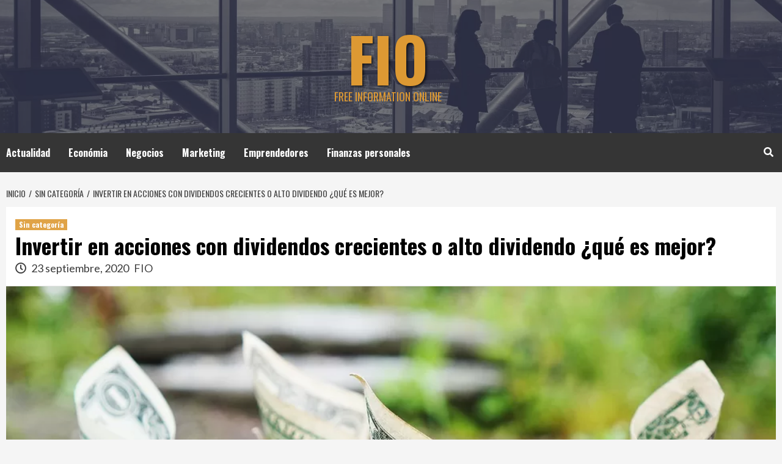

--- FILE ---
content_type: text/html; charset=UTF-8
request_url: https://freeinformationonline.com/sin-categoria/invertir-en-acciones-con-dividendos-crecientes-o-alto-dividendo-que-es-mejor/
body_size: 10556
content:
<!doctype html>
<html lang="es-MX" prefix="og: https://ogp.me/ns#">
<head>
    <meta charset="UTF-8">
    <meta name="viewport" content="width=device-width, initial-scale=1">
    <link rel="profile" href="http://gmpg.org/xfn/11">

    
<!-- Google Tag Manager for WordPress by gtm4wp.com -->
<script data-cfasync="false" data-pagespeed-no-defer type="text/javascript">//<![CDATA[
	var gtm4wp_datalayer_name = "dataLayer";
	var dataLayer = dataLayer || [];
//]]>
</script>
<!-- End Google Tag Manager for WordPress by gtm4wp.com -->
<!-- Optimización para motores de búsqueda de Rank Math - https://s.rankmath.com/home -->
<title>Invertir En Acciones Con Dividendos Crecientes O Alto Dividendo ¿qué Es Mejor? | FIO</title>
<meta name="description" content="Con frecuencia, escucho a algunas personas a las que les gusta invertir en bolsa y comprar acciones por su cuenta, que les interesan las acciones con alto"/>
<meta name="robots" content="follow, index, max-snippet:-1, max-video-preview:-1, max-image-preview:large"/>
<link rel="canonical" href="https://freeinformationonline.com/sin-categoria/invertir-en-acciones-con-dividendos-crecientes-o-alto-dividendo-que-es-mejor/" />
<meta property="og:locale" content="es_MX" />
<meta property="og:type" content="article" />
<meta property="og:title" content="Invertir En Acciones Con Dividendos Crecientes O Alto Dividendo ¿qué Es Mejor? | FIO" />
<meta property="og:description" content="Con frecuencia, escucho a algunas personas a las que les gusta invertir en bolsa y comprar acciones por su cuenta, que les interesan las acciones con alto" />
<meta property="og:url" content="https://freeinformationonline.com/sin-categoria/invertir-en-acciones-con-dividendos-crecientes-o-alto-dividendo-que-es-mejor/" />
<meta property="og:site_name" content="FIO" />
<meta property="article:section" content="Sin categoría" />
<meta property="og:updated_time" content="2020-09-24T18:46:24-05:00" />
<meta property="og:image" content="https://freeinformationonline.com/wp-content/uploads/2020/09/money-1604921_960_720.jpg" />
<meta property="og:image:secure_url" content="https://freeinformationonline.com/wp-content/uploads/2020/09/money-1604921_960_720.jpg" />
<meta property="og:image:width" content="960" />
<meta property="og:image:height" content="640" />
<meta property="og:image:alt" content="donde es mejor invertir" />
<meta property="og:image:type" content="image/jpeg" />
<meta property="article:published_time" content="2020-09-23CDT10:41:35-05:00" />
<meta property="article:modified_time" content="2020-09-24CDT18:46:24-05:00" />
<meta name="twitter:card" content="summary_large_image" />
<meta name="twitter:title" content="Invertir En Acciones Con Dividendos Crecientes O Alto Dividendo ¿qué Es Mejor? | FIO" />
<meta name="twitter:description" content="Con frecuencia, escucho a algunas personas a las que les gusta invertir en bolsa y comprar acciones por su cuenta, que les interesan las acciones con alto" />
<meta name="twitter:image" content="https://freeinformationonline.com/wp-content/uploads/2020/09/money-1604921_960_720.jpg" />
<script type="application/ld+json" class="rank-math-schema">{"@context":"https://schema.org","@graph":[{"@type":["Person","Organization"],"@id":"https://freeinformationonline.com/#person","name":"FIO"},{"@type":"WebSite","@id":"https://freeinformationonline.com/#website","url":"https://freeinformationonline.com","name":"FIO","publisher":{"@id":"https://freeinformationonline.com/#person"},"inLanguage":"es-MX"},{"@type":"ImageObject","@id":"https://freeinformationonline.com/wp-content/uploads/2020/09/money-1604921_960_720.jpg","url":"https://freeinformationonline.com/wp-content/uploads/2020/09/money-1604921_960_720.jpg","width":"960","height":"640","inLanguage":"es-MX"},{"@type":"Person","@id":"https://freeinformationonline.com/author/vfri-manager/","name":"FIO","image":{"@type":"ImageObject","@id":"https://secure.gravatar.com/avatar/d9f3b6ac5e16972d9e590006dc0af7a4?s=96&amp;d=mm&amp;r=g","url":"https://secure.gravatar.com/avatar/d9f3b6ac5e16972d9e590006dc0af7a4?s=96&amp;d=mm&amp;r=g","caption":"FIO","inLanguage":"es-MX"},"sameAs":["https://freeinformationonline.com"]},{"@type":"WebPage","@id":"https://freeinformationonline.com/sin-categoria/invertir-en-acciones-con-dividendos-crecientes-o-alto-dividendo-que-es-mejor/#webpage","url":"https://freeinformationonline.com/sin-categoria/invertir-en-acciones-con-dividendos-crecientes-o-alto-dividendo-que-es-mejor/","name":"Invertir En Acciones Con Dividendos Crecientes O Alto Dividendo \u00bfqu\u00e9 Es Mejor? | FIO","datePublished":"2020-09-23T10:41:35-05:00","dateModified":"2020-09-24T18:46:24-05:00","author":{"@id":"https://freeinformationonline.com/author/vfri-manager/"},"isPartOf":{"@id":"https://freeinformationonline.com/#website"},"primaryImageOfPage":{"@id":"https://freeinformationonline.com/wp-content/uploads/2020/09/money-1604921_960_720.jpg"},"inLanguage":"es-MX"},{"@type":"BlogPosting","headline":"Invertir En Acciones Con Dividendos Crecientes O Alto Dividendo \u00bfqu\u00e9 Es Mejor? | FIO","datePublished":"2020-09-23CDT10:41:35-05:00","dateModified":"2020-09-24CDT18:46:24-05:00","author":{"@type":"Person","name":"FIO"},"name":"Invertir En Acciones Con Dividendos Crecientes O Alto Dividendo \u00bfqu\u00e9 Es Mejor? | FIO","@id":"https://freeinformationonline.com/sin-categoria/invertir-en-acciones-con-dividendos-crecientes-o-alto-dividendo-que-es-mejor/#schema-4568","isPartOf":{"@id":"https://freeinformationonline.com/sin-categoria/invertir-en-acciones-con-dividendos-crecientes-o-alto-dividendo-que-es-mejor/#webpage"},"publisher":{"@id":"https://freeinformationonline.com/#person"},"image":{"@id":"https://freeinformationonline.com/wp-content/uploads/2020/09/money-1604921_960_720.jpg"},"inLanguage":"es-MX","mainEntityOfPage":{"@id":"https://freeinformationonline.com/sin-categoria/invertir-en-acciones-con-dividendos-crecientes-o-alto-dividendo-que-es-mejor/#webpage"}}]}</script>
<!-- /Rank Math WordPress SEO plugin -->

<link rel='dns-prefetch' href='//fonts.googleapis.com' />
<link rel='dns-prefetch' href='//s.w.org' />
<link rel="alternate" type="application/rss+xml" title="FIO &raquo; Feed" href="https://freeinformationonline.com/feed/" />
<link rel="alternate" type="application/rss+xml" title="FIO &raquo; RSS de los comentarios" href="https://freeinformationonline.com/comments/feed/" />
<link rel="alternate" type="application/rss+xml" title="FIO &raquo; Invertir en acciones con dividendos crecientes o alto dividendo ¿qué es mejor? RSS de los comentarios" href="https://freeinformationonline.com/sin-categoria/invertir-en-acciones-con-dividendos-crecientes-o-alto-dividendo-que-es-mejor/feed/" />
		<script type="text/javascript">
			window._wpemojiSettings = {"baseUrl":"https:\/\/s.w.org\/images\/core\/emoji\/13.0.1\/72x72\/","ext":".png","svgUrl":"https:\/\/s.w.org\/images\/core\/emoji\/13.0.1\/svg\/","svgExt":".svg","source":{"concatemoji":"https:\/\/freeinformationonline.com\/wp-includes\/js\/wp-emoji-release.min.js?ver=5.7.3"}};
			!function(e,a,t){var n,r,o,i=a.createElement("canvas"),p=i.getContext&&i.getContext("2d");function s(e,t){var a=String.fromCharCode;p.clearRect(0,0,i.width,i.height),p.fillText(a.apply(this,e),0,0);e=i.toDataURL();return p.clearRect(0,0,i.width,i.height),p.fillText(a.apply(this,t),0,0),e===i.toDataURL()}function c(e){var t=a.createElement("script");t.src=e,t.defer=t.type="text/javascript",a.getElementsByTagName("head")[0].appendChild(t)}for(o=Array("flag","emoji"),t.supports={everything:!0,everythingExceptFlag:!0},r=0;r<o.length;r++)t.supports[o[r]]=function(e){if(!p||!p.fillText)return!1;switch(p.textBaseline="top",p.font="600 32px Arial",e){case"flag":return s([127987,65039,8205,9895,65039],[127987,65039,8203,9895,65039])?!1:!s([55356,56826,55356,56819],[55356,56826,8203,55356,56819])&&!s([55356,57332,56128,56423,56128,56418,56128,56421,56128,56430,56128,56423,56128,56447],[55356,57332,8203,56128,56423,8203,56128,56418,8203,56128,56421,8203,56128,56430,8203,56128,56423,8203,56128,56447]);case"emoji":return!s([55357,56424,8205,55356,57212],[55357,56424,8203,55356,57212])}return!1}(o[r]),t.supports.everything=t.supports.everything&&t.supports[o[r]],"flag"!==o[r]&&(t.supports.everythingExceptFlag=t.supports.everythingExceptFlag&&t.supports[o[r]]);t.supports.everythingExceptFlag=t.supports.everythingExceptFlag&&!t.supports.flag,t.DOMReady=!1,t.readyCallback=function(){t.DOMReady=!0},t.supports.everything||(n=function(){t.readyCallback()},a.addEventListener?(a.addEventListener("DOMContentLoaded",n,!1),e.addEventListener("load",n,!1)):(e.attachEvent("onload",n),a.attachEvent("onreadystatechange",function(){"complete"===a.readyState&&t.readyCallback()})),(n=t.source||{}).concatemoji?c(n.concatemoji):n.wpemoji&&n.twemoji&&(c(n.twemoji),c(n.wpemoji)))}(window,document,window._wpemojiSettings);
		</script>
		<style type="text/css">
img.wp-smiley,
img.emoji {
	display: inline !important;
	border: none !important;
	box-shadow: none !important;
	height: 1em !important;
	width: 1em !important;
	margin: 0 .07em !important;
	vertical-align: -0.1em !important;
	background: none !important;
	padding: 0 !important;
}
</style>
	<link rel='stylesheet' id='wp-block-library-css'  href='https://freeinformationonline.com/wp-includes/css/dist/block-library/style.min.css?ver=5.7.3' type='text/css' media='all' />
<link rel='stylesheet' id='hardnews-google-fonts-css'  href='https://fonts.googleapis.com/css?family=Oswald:300,400,700' type='text/css' media='all' />
<link rel='stylesheet' id='bootstrap-css'  href='https://freeinformationonline.com/wp-content/themes/covernews/assets/bootstrap/css/bootstrap.min.css?ver=5.7.3' type='text/css' media='all' />
<link rel='stylesheet' id='covernews-style-css'  href='https://freeinformationonline.com/wp-content/themes/covernews/style.css?ver=5.7.3' type='text/css' media='all' />
<link rel='stylesheet' id='hardnews-css'  href='https://freeinformationonline.com/wp-content/themes/hardnews/style.css?ver=1.0.2' type='text/css' media='all' />
<link rel='stylesheet' id='font-awesome-v5-css'  href='https://freeinformationonline.com/wp-content/themes/covernews/assets/font-awesome-v5/css/fontawesome-all.min.css?ver=5.7.3' type='text/css' media='all' />
<link rel='stylesheet' id='slick-css'  href='https://freeinformationonline.com/wp-content/themes/covernews/assets/slick/css/slick.css?ver=5.7.3' type='text/css' media='all' />
<link rel='stylesheet' id='covernews-google-fonts-css'  href='https://fonts.googleapis.com/css?family=Source%20Sans%20Pro:400,400i,700,700i|Lato:400,300,400italic,900,700&#038;subset=latin,latin-ext' type='text/css' media='all' />
<script type='text/javascript' src='https://freeinformationonline.com/wp-includes/js/jquery/jquery.min.js?ver=3.5.1' id='jquery-core-js'></script>
<script type='text/javascript' src='https://freeinformationonline.com/wp-includes/js/jquery/jquery-migrate.min.js?ver=3.3.2' id='jquery-migrate-js'></script>
<script type='text/javascript' src='https://freeinformationonline.com/wp-content/plugins/duracelltomi-google-tag-manager/js/gtm4wp-form-move-tracker.js?ver=1.13.1' id='gtm4wp-form-move-tracker-js'></script>
<link rel="https://api.w.org/" href="https://freeinformationonline.com/wp-json/" /><link rel="alternate" type="application/json" href="https://freeinformationonline.com/wp-json/wp/v2/posts/79" /><link rel="EditURI" type="application/rsd+xml" title="RSD" href="https://freeinformationonline.com/xmlrpc.php?rsd" />
<link rel="wlwmanifest" type="application/wlwmanifest+xml" href="https://freeinformationonline.com/wp-includes/wlwmanifest.xml" /> 
<meta name="generator" content="WordPress 5.7.3" />
<link rel='shortlink' href='https://freeinformationonline.com/?p=79' />
<link rel="alternate" type="application/json+oembed" href="https://freeinformationonline.com/wp-json/oembed/1.0/embed?url=https%3A%2F%2Ffreeinformationonline.com%2Fsin-categoria%2Finvertir-en-acciones-con-dividendos-crecientes-o-alto-dividendo-que-es-mejor%2F" />
<link rel="alternate" type="text/xml+oembed" href="https://freeinformationonline.com/wp-json/oembed/1.0/embed?url=https%3A%2F%2Ffreeinformationonline.com%2Fsin-categoria%2Finvertir-en-acciones-con-dividendos-crecientes-o-alto-dividendo-que-es-mejor%2F&#038;format=xml" />
<script>document.createElement( "picture" );if(!window.HTMLPictureElement && document.addEventListener) {window.addEventListener("DOMContentLoaded", function() {var s = document.createElement("script");s.src = "https://freeinformationonline.com/wp-content/plugins/webp-express/js/picturefill.min.js";document.body.appendChild(s);});}</script>
<!-- Google Tag Manager for WordPress by gtm4wp.com -->
<script data-cfasync="false" data-pagespeed-no-defer type="text/javascript">//<![CDATA[
	var dataLayer_content = {"pagePostType":"post","pagePostType2":"single-post","pageCategory":["sin-categoria"],"pagePostAuthor":"FIO"};
	dataLayer.push( dataLayer_content );//]]>
</script>
<script data-cfasync="false">//<![CDATA[
(function(w,d,s,l,i){w[l]=w[l]||[];w[l].push({'gtm.start':
new Date().getTime(),event:'gtm.js'});var f=d.getElementsByTagName(s)[0],
j=d.createElement(s),dl=l!='dataLayer'?'&l='+l:'';j.async=true;j.src=
'//www.googletagmanager.com/gtm.'+'js?id='+i+dl;f.parentNode.insertBefore(j,f);
})(window,document,'script','dataLayer','GTM-KGJWTWG');//]]>
</script>
<!-- End Google Tag Manager -->
<!-- End Google Tag Manager for WordPress by gtm4wp.com --><link rel="pingback" href="https://freeinformationonline.com/xmlrpc.php">        <style type="text/css">
                        .site-title a,
            .site-header .site-branding .site-title a:visited,
            .site-header .site-branding .site-title a:hover,
            .site-description {
                color: #dd9933;
            }

            .site-branding .site-title {
                font-size: 48px;
            }

            @media only screen and (max-width: 640px) {
                .header-layout-3 .site-header .site-branding .site-title,
                .site-branding .site-title {
                    font-size: 60px;

                }
              }   

           @media only screen and (max-width: 375px) {
               .header-layout-3 .site-header .site-branding .site-title,
               .site-branding .site-title {
                        font-size: 50px;

                    }
                }
                
            

        </style>
        		<style type="text/css" id="wp-custom-css">
			body .figure-categories .cat-links a.covernews-categories {
    background-color: #dd9933;
    color: #ffffff;
}		</style>
		</head>

<body class="post-template-default single single-post postid-79 single-format-standard wp-embed-responsive default-content-layout aft-sticky-sidebar default single-content-mode-default header-image-default full-width-content">

    <div id="af-preloader">
        <div id="loader-wrapper">
            <div id="loader"></div>
        </div>
    </div>

<div id="page" class="site">
    <a class="skip-link screen-reader-text" href="#content">Saltar al contenido</a>

<div class="header-layout-3">
<header id="masthead" class="site-header">
        <div class="masthead-banner data-bg" data-background="https://freeinformationonline.com/wp-content/uploads/2021/04/cropped-charles-forerunner-1.jpg">
        <div class="container">
            <div class="row">
                <div class="col-md-12">
                    <div class="site-branding">
                                                    <p class="site-title font-family-1">
                                <a href="https://freeinformationonline.com/"
                                   rel="home">FIO</a>
                            </p>
                        
                                                    <p class="site-description">Free information online</p>
                                            </div>
                </div>
                <div class="col-md-12">
                                    </div>
            </div>
        </div>
    </div>
    <nav id="site-navigation" class="main-navigation">
        <div class="container">
            <div class="row">
                <div class="kol-12">
                    <div class="navigation-container">



                        <span class="toggle-menu" aria-controls="primary-menu" aria-expanded="false">
                                <span class="screen-reader-text">Menú principal</span>
                                 <i class="ham"></i>
                        </span>
                        <span class="af-mobile-site-title-wrap">
                                                        <p class="site-title font-family-1">
                                <a href="https://freeinformationonline.com/"
                                   rel="home">FIO</a>
                            </p>
                        </span>
                        <div class="menu main-menu"><ul id="primary-menu" class="menu"><li id="menu-item-590" class="menu-item menu-item-type-taxonomy menu-item-object-category menu-item-590"><a href="https://freeinformationonline.com/actualidad/">Actualidad</a></li>
<li id="menu-item-292" class="menu-item menu-item-type-taxonomy menu-item-object-category menu-item-292"><a href="https://freeinformationonline.com/economia/">Económia</a></li>
<li id="menu-item-296" class="menu-item menu-item-type-taxonomy menu-item-object-category menu-item-296"><a href="https://freeinformationonline.com/negocios/">Negocios</a></li>
<li id="menu-item-294" class="menu-item menu-item-type-taxonomy menu-item-object-category menu-item-294"><a href="https://freeinformationonline.com/marketing/">Marketing</a></li>
<li id="menu-item-295" class="menu-item menu-item-type-taxonomy menu-item-object-category menu-item-295"><a href="https://freeinformationonline.com/emprendedores/">Emprendedores</a></li>
<li id="menu-item-293" class="menu-item menu-item-type-taxonomy menu-item-object-category menu-item-293"><a href="https://freeinformationonline.com/finanzas-personales/">Finanzas personales</a></li>
</ul></div>
                        <div class="cart-search">

                            <div class="af-search-wrap">
                                <div class="search-overlay">
                                    <a href="#" title="Search" class="search-icon">
                                        <i class="fa fa-search"></i>
                                    </a>
                                    <div class="af-search-form">
                                        <form role="search" method="get" class="search-form" action="https://freeinformationonline.com/">
				<label>
					<span class="screen-reader-text">Buscar:</span>
					<input type="search" class="search-field" placeholder="Buscar &hellip;" value="" name="s" />
				</label>
				<input type="submit" class="search-submit" value="Buscar" />
			</form>                                    </div>
                                </div>
                            </div>
                        </div>


                    </div>
                </div>
            </div>
        </div>
    </nav>
</header>


</div>



    <div id="content" class="container">
        <div class="em-breadcrumbs font-family-1 covernews-breadcrumbs">
            <div class="row">
                <div role="navigation" aria-label="Breadcrumbs" class="breadcrumb-trail breadcrumbs" itemprop="breadcrumb"><ul class="trail-items" itemscope itemtype="http://schema.org/BreadcrumbList"><meta name="numberOfItems" content="3" /><meta name="itemListOrder" content="Ascending" /><li itemprop="itemListElement" itemscope itemtype="http://schema.org/ListItem" class="trail-item trail-begin"><a href="https://freeinformationonline.com/" rel="home" itemprop="item"><span itemprop="name">Inicio</span></a><meta itemprop="position" content="1" /></li><li itemprop="itemListElement" itemscope itemtype="http://schema.org/ListItem" class="trail-item"><a href="https://freeinformationonline.com/sin-categoria/" itemprop="item"><span itemprop="name">Sin categoría</span></a><meta itemprop="position" content="2" /></li><li itemprop="itemListElement" itemscope itemtype="http://schema.org/ListItem" class="trail-item trail-end"><a href="https://freeinformationonline.com/sin-categoria/invertir-en-acciones-con-dividendos-crecientes-o-alto-dividendo-que-es-mejor/" itemprop="item"><span itemprop="name">Invertir en acciones con dividendos crecientes o alto dividendo ¿qué es mejor?</span></a><meta itemprop="position" content="3" /></li></ul></div>            </div>
        </div>
                <div class="row">
                <div id="primary" class="content-area">
                    <main id="main" class="site-main">

                                                    <article id="post-79" class="af-single-article post-79 post type-post status-publish format-standard has-post-thumbnail hentry category-sin-categoria">
                                <div class="entry-content-wrap">
                                    <header class="entry-header">

    <div class="header-details-wrapper">
        <div class="entry-header-details">
                            <div class="figure-categories figure-categories-bg">
                                        <ul class="cat-links"><li class="meta-category">
                             <a class="covernews-categories category-color-1" href="https://freeinformationonline.com/sin-categoria/" alt="Ver todas las publicaciones en Sin categoría"> 
                                 Sin categoría
                             </a>
                        </li></ul>                </div>
                        <h1 class="entry-title">Invertir en acciones con dividendos crecientes o alto dividendo ¿qué es mejor?</h1>
            
                
        <span class="author-links">
                            <span class="item-metadata posts-date">
                <i class="far fa-clock"></i>
                    23 septiembre, 2020            </span>
                        
                <span class="item-metadata posts-author">
            <a href="https://freeinformationonline.com/author/vfri-manager/">
                FIO            </a>
        </span>
                    </span>
                        

                    </div>
    </div>

        <div class="aft-post-thumbnail-wrapper">    
                    <div class="post-thumbnail full-width-image">
                    <picture><source srcset="https://freeinformationonline.com/wp-content/webp-express/webp-images/doc-root/wp-content/uploads/2020/09/money-1604921_960_720.jpg.webp 960w, https://freeinformationonline.com/wp-content/webp-express/webp-images/doc-root/wp-content/uploads/2020/09/money-1604921_960_720-300x200.jpg.webp 300w, https://freeinformationonline.com/wp-content/webp-express/webp-images/doc-root/wp-content/uploads/2020/09/money-1604921_960_720-768x512.jpg.webp 768w" sizes="(max-width: 960px) 100vw, 960px" type="image/webp"><img width="960" height="640" src="https://freeinformationonline.com/wp-content/uploads/2020/09/money-1604921_960_720.jpg" class="attachment-covernews-featured size-covernews-featured wp-post-image webpexpress-processed" alt="Invertir en acciones con dividendos crecientes o alto dividendo ¿qué es mejor? - FIO" loading="lazy" srcset="https://freeinformationonline.com/wp-content/uploads/2020/09/money-1604921_960_720.jpg 960w, https://freeinformationonline.com/wp-content/uploads/2020/09/money-1604921_960_720-300x200.jpg 300w, https://freeinformationonline.com/wp-content/uploads/2020/09/money-1604921_960_720-768x512.jpg 768w" sizes="(max-width: 960px) 100vw, 960px" title="Invertir en acciones con dividendos crecientes o alto dividendo ¿qué es mejor? 1"></picture>                </div>
            
                </div>
    </header><!-- .entry-header -->                                    

    <div class="entry-content">
        <p style="font-weight: 400;">Con frecuencia, escucho a algunas personas a las que les gusta invertir en bolsa y comprar acciones por su cuenta, que les interesan las <strong>acciones con alto dividendo</strong>. Porque aspiran a largo plazo, que el reparto de beneficios de esas empresas, sea un complemento de sus ingresos. Para en un futuro, llegar vivir de los dividendos.</p>
<p style="font-weight: 400;">Me parece un punto de vista respetable, pero con el que personalmente discrepo. Algunas personas entienden los dividendos de las acciones, como un sustitutivo de una renta o de un pago de intereses. Y buscan acciones con alto dividendo en las que invertir. Con lo peligroso que puede llegar a ser eso. No hay mayor engaño para el ahorrador y rentista, que <strong>invertir por dividendos de alto importe</strong>. Recuerda, que se descuentan de la cotización.</p>
<p style="font-weight: 400;">Hago esta reflexión, especialmente tras unos años en las que las famosas acciones de la bolsa española, conocidas como “blue chips”, pasan por horas bajas. Telefónica, Santander, BBVA, Repsol…. Puedes haber invertido hace 10 años y haber perdido un 70-90% de la inversión inicial. Sobre todo, si no has reinvertido los dividendos con el <em>script dividend</em> y has elegido cobrar en efectivo.</p>
<p style="font-weight: 400;">Ahora que está tan baja la cotización de esos grandes valores, todavía hay personas que se ciegan con el porcentaje de dividendo que pagan en relación a su capitalización o precio de cotización. Que, en algunos casos, llega a superar el 10%. <strong>Invertir por dividendos</strong> puede ser un gran error.</p>
<p style="font-weight: 400;">De poco sirve que una empresa reparta beneficios, si tiene un negocio cuyos márgenes e ingresos van a la baja y tienen que buscar otras fuentes de financiación, porque a penas retiene en fondos propios las reservas mínimas legales.</p>
<p style="font-weight: 400;">En mi humilde opinión, prefiero una <strong>acción con dividendos crecientes</strong> y bajo porcentaje de reparto, pero que gestione un negocio cuyos ingresos por ventas aumentan, mejoran márgenes, en consecuencia, generan un mayor <em>cash flow</em> y eso les lleva año tras año, durante muchos años, a mantener e ir subiendo el pago de dividendo.</p>
<p style="font-weight: 400;">Este tipo de compañías, generan rentas periódicas, pero también generan riqueza. Porque su valor en bolsa tiende a subir mas que esas otras compañías que reparten altos dividendos. Y al final, como inversor y accionista, casi que prefiero que la rentabilidad venga de la revalorización. No tanto del dividendo.</p>
<p style="font-weight: 400;">En realidad, este criterio de <strong>selección de acciones con dividendo creciente</strong>, resume en síntesis la búsqueda de buenos valores en los que invertir a largo plazo. Este filtro de <em>dividend growth</em>, a veces te puede llevar a invertir en empresas de crecimiento, otras veces más infravaloradas y de perfil value u otros estilos. De hecho, se dice que Warren Buffett es un dividend Growth investor. Esto es así, porque el <strong>dividendo creciente</strong> como tal no es más que un factor de selección que genera rentabilidades por encima de la media a largo plazo.</p>
<p style="font-weight: 400;">Hay muchos datos históricos que avalan esta idea. Eso no quiere decir que siempre va a ser así. Pero parece un criterio bastante fiable y mucho mas seguro que el de invertir en ciertas empresas, simplemente porque son <strong>acciones de alto dividendo</strong>. No tiene mucho sentido. Si tienes bancos españoles o acciones de Telefónica, sabrás bien de que te hablo.</p>
<p style="font-weight: 400;">Además, las personas que invierten en <strong>acciones que pagan altos dividendos</strong>, sólo lo suelen hacer en bolsa española. Si eres una de ellas, que sepas que estas concentrando todo tu dinero en un solo mercado. Y la bolsa española precisamente no mueve la economía en el mundo. Mas bien es la americana. Que para bien o para mal, pesa casi dos tercios en la economía mundial. De modo que, desde el punto de vista de la diversificación, lo estás haciendo bastante mal.</p>
<p style="font-weight: 400;">Y luego pasa otra cosa. La fiscalidad de los dividendos es muy mala. Si inviertes 10.000€ en una acción que paga un dividendo anual del 10%, te estás obligando a pagar a hacienda un 19% de los 1.000€ en dividendos que recibes. Es decir, te dejas un 1,9% anual en impuestos, de lo que invertiste inicialmente. Si encima el valor de y tu inversión baja, es una ruina total.</p>
<p style="font-weight: 400;">¿No será <strong>mejor invertir en una acción de dividendo creciente</strong>, que pague un 1% pero que todos los años sube un 0,1% el dividendo, porque el negocio crece, vende más, genera mas flujo de caja y en consecuencia vale más en bolsa?</p>
<p style="font-weight: 400;">Si quieres <strong>invertir en acciones con buenos dividendos</strong> y realmente hacer crecer tu patrimonio o generar riqueza, lo que necesitas es invertir en los aristócratas del dividendo o en los reyes del dividendo.</p>
<h2 style="font-weight: 400;"><strong>Invertir en los reyes y aristócratas del dividendo</strong></h2>
<p style="font-weight: 400;"><strong>Invertir en acciones con dividendos crecientes</strong>, es una de las formas más sencillas y fáciles de seleccionar acciones de bolsa que comprar. No necesitas entender mucho sus cuentas. Sólo debes asegurarte de que año tras año, el dividendo sube o se mantiene.</p>
<p style="font-weight: 400;">Para que una acción forme parte de los <strong>aristócratas del dividendo</strong>, tiene que haber mantenido o incrementado su dividendo durante más de 25 años. Para llegar a ser un rey del dividendo, esta hazaña económica tiene que haberse mantenido durante más de 50 años. Y este simple criterio, es una garantía de rentabilidad a largo plazo. Y además suelen ser acciones que se comportan con una menor volatilidad que la media del mercado.</p>
<h2 style="font-weight: 400;">Cómo invertir en acciones con dividendos crecientes</h2>
<p style="font-weight: 400;">La forma más simple y diversificada, es comprar un ETF que siga este criterio de selección o que replique los <strong>índices de acciones con dividendo creciente</strong>. Si eres de los que quiere ver dinero contante y sonante en la cuenta, incluso puedes invertir en ETFs de reparto como IE00B5M1WJ87: SPDR S&amp;P Euro Dividend Aristocrats Index o IE00B6YX5D40: SPDR S&amp;P U.S. Dividend Aristocrats UCITS ETF. Aunque yo recomiendo reinvertir a través de fondos o ETFs de acumulación. Como <strong>iShares Core Dividend Growth ETF o SPDR® S&amp;P Euro Dividend Aristocrats UCITS ETF (EUR).</strong></p>
<p><strong><br />
</strong><span style="font-weight: 400;">En resumen, más que invertir en acciones con alto yield, busquemos dividendos seguros y crecientes. posiblemente no podrás </span><strong>vivir de los dividendos</strong><span style="font-weight: 400;">, pero la rentabilidad que te proporcionará, aumentará tu patrimonio y podrás vivir más tranquilo. Además, es fácil de hacer. Ganar dinero en bolsa, no es complicado. Lo difícil es saber conformarse con una rentabilidad razonable y estarse quieto con el dinero la mayor parte del tiempo. </span></p>
<p>&nbsp;</p>
<p><a href="https://www.ahorrocapital.com/2020/09/invertir-en-dividendos-crecientes-altos-seguros.html" target="_blank" rel="noopener">Fuente </a></p>
                    <div class="post-item-metadata entry-meta">
                            </div>
                            </div><!-- .entry-content -->


                                </div>
                                
<div class="promotionspace enable-promotionspace">

    <div class="em-reated-posts  col-ten">
        <div class="row">
                            <h3 class="related-title">                    
                    Artículos relacionados                </h3>
                        <div class="row">
                                    <div class="col-sm-4 latest-posts-grid" data-mh="latest-posts-grid">
                        <div class="spotlight-post">
                            <figure class="categorised-article inside-img">
                                <div class="categorised-article-wrapper">
                                    <div class="data-bg data-bg-hover data-bg-categorised"
                                         data-background="https://freeinformationonline.com/wp-content/uploads/2023/05/startup-593341_640-400x250.jpg">
                                        <a href="https://freeinformationonline.com/sin-categoria/como-montar-un-negocio-por-mi-cuenta/"></a>
                                    </div>
                                </div>
                                                                <div class="figure-categories figure-categories-bg">

                                    <ul class="cat-links"><li class="meta-category">
                             <a class="covernews-categories category-color-1" href="https://freeinformationonline.com/sin-categoria/" alt="Ver todas las publicaciones en Sin categoría"> 
                                 Sin categoría
                             </a>
                        </li></ul>                                </div>
                            </figure>

                            <figcaption>

                                <h3 class="article-title article-title-1">
                                    <a href="https://freeinformationonline.com/sin-categoria/como-montar-un-negocio-por-mi-cuenta/">
                                        ¿Cómo montar un negocio por mi cuenta?                                    </a>
                                </h3>
                                <div class="grid-item-metadata">
                                    
        <span class="author-links">
                            <span class="item-metadata posts-date">
                <i class="far fa-clock"></i>
                    26 abril, 2023            </span>
                        
                <span class="item-metadata posts-author">
            <a href="https://freeinformationonline.com/author/vfri-manager/">
                FIO            </a>
        </span>
                    </span>
                                        </div>
                            </figcaption>
                        </div>
                    </div>
                                    <div class="col-sm-4 latest-posts-grid" data-mh="latest-posts-grid">
                        <div class="spotlight-post">
                            <figure class="categorised-article inside-img">
                                <div class="categorised-article-wrapper">
                                    <div class="data-bg data-bg-hover data-bg-categorised"
                                         data-background="https://freeinformationonline.com/wp-content/uploads/2021/03/chart-840331_960_720.jpg">
                                        <a href="https://freeinformationonline.com/sin-categoria/funciona-el-analisis-tecnico-realmente/"></a>
                                    </div>
                                </div>
                                                                <div class="figure-categories figure-categories-bg">

                                    <ul class="cat-links"><li class="meta-category">
                             <a class="covernews-categories category-color-1" href="https://freeinformationonline.com/sin-categoria/" alt="Ver todas las publicaciones en Sin categoría"> 
                                 Sin categoría
                             </a>
                        </li></ul>                                </div>
                            </figure>

                            <figcaption>

                                <h3 class="article-title article-title-1">
                                    <a href="https://freeinformationonline.com/sin-categoria/funciona-el-analisis-tecnico-realmente/">
                                        ¿Funciona el análisis técnico realmente?                                    </a>
                                </h3>
                                <div class="grid-item-metadata">
                                    
        <span class="author-links">
                            <span class="item-metadata posts-date">
                <i class="far fa-clock"></i>
                    3 marzo, 2021            </span>
                        
                <span class="item-metadata posts-author">
            <a href="https://freeinformationonline.com/author/vfri-manager/">
                FIO            </a>
        </span>
                    </span>
                                        </div>
                            </figcaption>
                        </div>
                    </div>
                                    <div class="col-sm-4 latest-posts-grid" data-mh="latest-posts-grid">
                        <div class="spotlight-post">
                            <figure class="categorised-article inside-img">
                                <div class="categorised-article-wrapper">
                                    <div class="data-bg data-bg-hover data-bg-categorised"
                                         data-background="https://freeinformationonline.com/wp-content/uploads/2021/03/agenda-1928419_960_720.jpg">
                                        <a href="https://freeinformationonline.com/sin-categoria/marketing-de-contenidos-la-estrategia-digital-que-debes-conocer-a-profundidad/"></a>
                                    </div>
                                </div>
                                                                <div class="figure-categories figure-categories-bg">

                                    <ul class="cat-links"><li class="meta-category">
                             <a class="covernews-categories category-color-1" href="https://freeinformationonline.com/sin-categoria/" alt="Ver todas las publicaciones en Sin categoría"> 
                                 Sin categoría
                             </a>
                        </li></ul>                                </div>
                            </figure>

                            <figcaption>

                                <h3 class="article-title article-title-1">
                                    <a href="https://freeinformationonline.com/sin-categoria/marketing-de-contenidos-la-estrategia-digital-que-debes-conocer-a-profundidad/">
                                        Marketing de contenidos: la estrategia digital que debes conocer a profundidad                                    </a>
                                </h3>
                                <div class="grid-item-metadata">
                                    
        <span class="author-links">
                            <span class="item-metadata posts-date">
                <i class="far fa-clock"></i>
                    1 marzo, 2021            </span>
                        
                <span class="item-metadata posts-author">
            <a href="https://freeinformationonline.com/author/vfri-manager/">
                FIO            </a>
        </span>
                    </span>
                                        </div>
                            </figcaption>
                        </div>
                    </div>
                            </div>

        </div>
    </div>
</div>
                                                            </article>
                        
                    </main><!-- #main -->
                </div><!-- #primary -->
                                            </div>


</div>

<div class="af-main-banner-latest-posts grid-layout">
    <div class="container">
        <div class="row">

    <div class="widget-title-section">
                    <h4 class="widget-title header-after1">
                        <span class="header-after">                            
                            Te pueden interesar                            </span>
            </h4>
        
    </div>
    <div class="row">
                <div class="col-sm-15 latest-posts-grid" data-mh="latest-posts-grid">
                <div class="spotlight-post">
                    <figure class="categorised-article inside-img">
                        <div class="categorised-article-wrapper">
                            <div class="data-bg data-bg-hover data-bg-categorised"
                                 data-background="https://freeinformationonline.com/wp-content/uploads/2025/03/cruz-roja-nueva-base2.jpeg-400x250.jpg">
                                <a href="https://freeinformationonline.com/actualidad/ignacio-emilio-escobosa-cruz-roja-culiacan/"></a>
                            </div>
                        </div>
                                                <div class="figure-categories figure-categories-bg">
                            
                            <ul class="cat-links"><li class="meta-category">
                             <a class="covernews-categories category-color-1" href="https://freeinformationonline.com/actualidad/" alt="Ver todas las publicaciones en Actualidad"> 
                                 Actualidad
                             </a>
                        </li></ul>                        </div>
                    </figure>

                    <figcaption>
                        
                        <h3 class="article-title article-title-1">
                            <a href="https://freeinformationonline.com/actualidad/ignacio-emilio-escobosa-cruz-roja-culiacan/">
                                Ignacio Emilio Escobosa Serrano: Logros de la Cruz Roja en Culiacán                            </a>
                        </h3>
                        <div class="grid-item-metadata">
                            
        <span class="author-links">
                            <span class="item-metadata posts-date">
                <i class="far fa-clock"></i>
                    3 marzo, 2025            </span>
                        
                <span class="item-metadata posts-author">
            <a href="https://freeinformationonline.com/author/vfri-manager/">
                FIO            </a>
        </span>
                    </span>
                                </div>
                    </figcaption>
                </div>
            </div>
                    <div class="col-sm-15 latest-posts-grid" data-mh="latest-posts-grid">
                <div class="spotlight-post">
                    <figure class="categorised-article inside-img">
                        <div class="categorised-article-wrapper">
                            <div class="data-bg data-bg-hover data-bg-categorised"
                                 data-background="https://freeinformationonline.com/wp-content/uploads/2023/11/computer-767776_640-400x250.jpg">
                                <a href="https://freeinformationonline.com/marketing/el-local-pack-seo-y-su-rol-vital-en-estrategias-de-marketing-local/"></a>
                            </div>
                        </div>
                                                <div class="figure-categories figure-categories-bg">
                            
                            <ul class="cat-links"><li class="meta-category">
                             <a class="covernews-categories category-color-1" href="https://freeinformationonline.com/marketing/" alt="Ver todas las publicaciones en Marketing"> 
                                 Marketing
                             </a>
                        </li></ul>                        </div>
                    </figure>

                    <figcaption>
                        
                        <h3 class="article-title article-title-1">
                            <a href="https://freeinformationonline.com/marketing/el-local-pack-seo-y-su-rol-vital-en-estrategias-de-marketing-local/">
                                El Local Pack SEO y su rol vital en estrategias de marketing local                            </a>
                        </h3>
                        <div class="grid-item-metadata">
                            
        <span class="author-links">
                            <span class="item-metadata posts-date">
                <i class="far fa-clock"></i>
                    17 noviembre, 2023            </span>
                        
                <span class="item-metadata posts-author">
            <a href="https://freeinformationonline.com/author/vfri-manager/">
                FIO            </a>
        </span>
                    </span>
                                </div>
                    </figcaption>
                </div>
            </div>
                    <div class="col-sm-15 latest-posts-grid" data-mh="latest-posts-grid">
                <div class="spotlight-post">
                    <figure class="categorised-article inside-img">
                        <div class="categorised-article-wrapper">
                            <div class="data-bg data-bg-hover data-bg-categorised"
                                 data-background="https://freeinformationonline.com/wp-content/uploads/2023/11/man-791049_640-400x250.jpg">
                                <a href="https://freeinformationonline.com/marketing/construyendo-relaciones-duraderas-con-clientes-la-clave-del-exito-empresarial/"></a>
                            </div>
                        </div>
                                                <div class="figure-categories figure-categories-bg">
                            
                            <ul class="cat-links"><li class="meta-category">
                             <a class="covernews-categories category-color-1" href="https://freeinformationonline.com/marketing/" alt="Ver todas las publicaciones en Marketing"> 
                                 Marketing
                             </a>
                        </li></ul>                        </div>
                    </figure>

                    <figcaption>
                        
                        <h3 class="article-title article-title-1">
                            <a href="https://freeinformationonline.com/marketing/construyendo-relaciones-duraderas-con-clientes-la-clave-del-exito-empresarial/">
                                Construyendo relaciones duraderas con clientes: la clave del éxito empresarial                            </a>
                        </h3>
                        <div class="grid-item-metadata">
                            
        <span class="author-links">
                            <span class="item-metadata posts-date">
                <i class="far fa-clock"></i>
                    3 noviembre, 2023            </span>
                        
                <span class="item-metadata posts-author">
            <a href="https://freeinformationonline.com/author/vfri-manager/">
                FIO            </a>
        </span>
                    </span>
                                </div>
                    </figcaption>
                </div>
            </div>
                    <div class="col-sm-15 latest-posts-grid" data-mh="latest-posts-grid">
                <div class="spotlight-post">
                    <figure class="categorised-article inside-img">
                        <div class="categorised-article-wrapper">
                            <div class="data-bg data-bg-hover data-bg-categorised"
                                 data-background="https://freeinformationonline.com/wp-content/uploads/2023/08/Cruz-Roja-culiacan-400x250.jpeg">
                                <a href="https://freeinformationonline.com/actualidad/ignacio-escobosa-serrano-los-jovenes-son-los-mas-interesados-en-ser-socorristas/"></a>
                            </div>
                        </div>
                                                <div class="figure-categories figure-categories-bg">
                            
                            <ul class="cat-links"><li class="meta-category">
                             <a class="covernews-categories category-color-1" href="https://freeinformationonline.com/actualidad/" alt="Ver todas las publicaciones en Actualidad"> 
                                 Actualidad
                             </a>
                        </li></ul>                        </div>
                    </figure>

                    <figcaption>
                        
                        <h3 class="article-title article-title-1">
                            <a href="https://freeinformationonline.com/actualidad/ignacio-escobosa-serrano-los-jovenes-son-los-mas-interesados-en-ser-socorristas/">
                                Ignacio Escobosa Serrano: Los jóvenes son los más interesados en ser socorristas                            </a>
                        </h3>
                        <div class="grid-item-metadata">
                            
        <span class="author-links">
                            <span class="item-metadata posts-date">
                <i class="far fa-clock"></i>
                    23 agosto, 2023            </span>
                        
                <span class="item-metadata posts-author">
            <a href="https://freeinformationonline.com/author/vfri-manager/">
                FIO            </a>
        </span>
                    </span>
                                </div>
                    </figcaption>
                </div>
            </div>
                    <div class="col-sm-15 latest-posts-grid" data-mh="latest-posts-grid">
                <div class="spotlight-post">
                    <figure class="categorised-article inside-img">
                        <div class="categorised-article-wrapper">
                            <div class="data-bg data-bg-hover data-bg-categorised"
                                 data-background="https://freeinformationonline.com/wp-content/uploads/2023/08/startup-3299033_640-400x250.jpg">
                                <a href="https://freeinformationonline.com/emprendedores/como-emprender-de-forma-exitosa/"></a>
                            </div>
                        </div>
                                                <div class="figure-categories figure-categories-bg">
                            
                            <ul class="cat-links"><li class="meta-category">
                             <a class="covernews-categories category-color-1" href="https://freeinformationonline.com/emprendedores/" alt="Ver todas las publicaciones en Emprendedores"> 
                                 Emprendedores
                             </a>
                        </li></ul>                        </div>
                    </figure>

                    <figcaption>
                        
                        <h3 class="article-title article-title-1">
                            <a href="https://freeinformationonline.com/emprendedores/como-emprender-de-forma-exitosa/">
                                ¿Cómo emprender de forma exitosa?                            </a>
                        </h3>
                        <div class="grid-item-metadata">
                            
        <span class="author-links">
                            <span class="item-metadata posts-date">
                <i class="far fa-clock"></i>
                    7 agosto, 2023            </span>
                        
                <span class="item-metadata posts-author">
            <a href="https://freeinformationonline.com/author/vfri-manager/">
                FIO            </a>
        </span>
                    </span>
                                </div>
                    </figcaption>
                </div>
            </div>
                </div>
    </div>
    </div>
</div>

<footer class="site-footer">
        
                <div class="site-info">
        <div class="container">
            <div class="row">
                <div class="col-sm-12">
                                                                FIO © Todos los derechos reservados.                                                                                    <span class="sep"> | </span>
                        <a href="https://afthemes.com/products/covernews/">CoverNews</a> por AF themes.                                    </div>
            </div>
        </div>
    </div>
</footer>
</div>
<a id="scroll-up" class="secondary-color">
    <i class="fa fa-angle-up"></i>
</a>

<!-- Google Tag Manager (noscript) -->
<noscript><iframe src="https://www.googletagmanager.com/ns.html?id=GTM-KGJWTWG"
height="0" width="0" style="display:none;visibility:hidden"></iframe></noscript>
<!-- End Google Tag Manager (noscript) --><script type='text/javascript' src='https://freeinformationonline.com/wp-content/themes/covernews/js/navigation.js?ver=20151215' id='covernews-navigation-js'></script>
<script type='text/javascript' src='https://freeinformationonline.com/wp-content/themes/covernews/js/skip-link-focus-fix.js?ver=20151215' id='covernews-skip-link-focus-fix-js'></script>
<script type='text/javascript' src='https://freeinformationonline.com/wp-content/themes/covernews/assets/slick/js/slick.min.js?ver=5.7.3' id='slick-js'></script>
<script type='text/javascript' src='https://freeinformationonline.com/wp-content/themes/covernews/assets/bootstrap/js/bootstrap.min.js?ver=5.7.3' id='bootstrap-js'></script>
<script type='text/javascript' src='https://freeinformationonline.com/wp-content/themes/covernews/assets/jquery-match-height/jquery.matchHeight.min.js?ver=5.7.3' id='matchheight-js'></script>
<script type='text/javascript' src='https://freeinformationonline.com/wp-content/themes/covernews/assets/marquee/jquery.marquee.js?ver=5.7.3' id='marquee-js'></script>
<script type='text/javascript' src='https://freeinformationonline.com/wp-content/themes/covernews/assets/script.js?ver=5.7.3' id='covernews-script-js'></script>
<script type='text/javascript' src='https://freeinformationonline.com/wp-content/themes/covernews/assets/fixed-header-script.js?ver=5.7.3' id='covernews-fixed-header-script-js'></script>
<script type='text/javascript' src='https://freeinformationonline.com/wp-includes/js/wp-embed.min.js?ver=5.7.3' id='wp-embed-js'></script>

</body>
</html>
